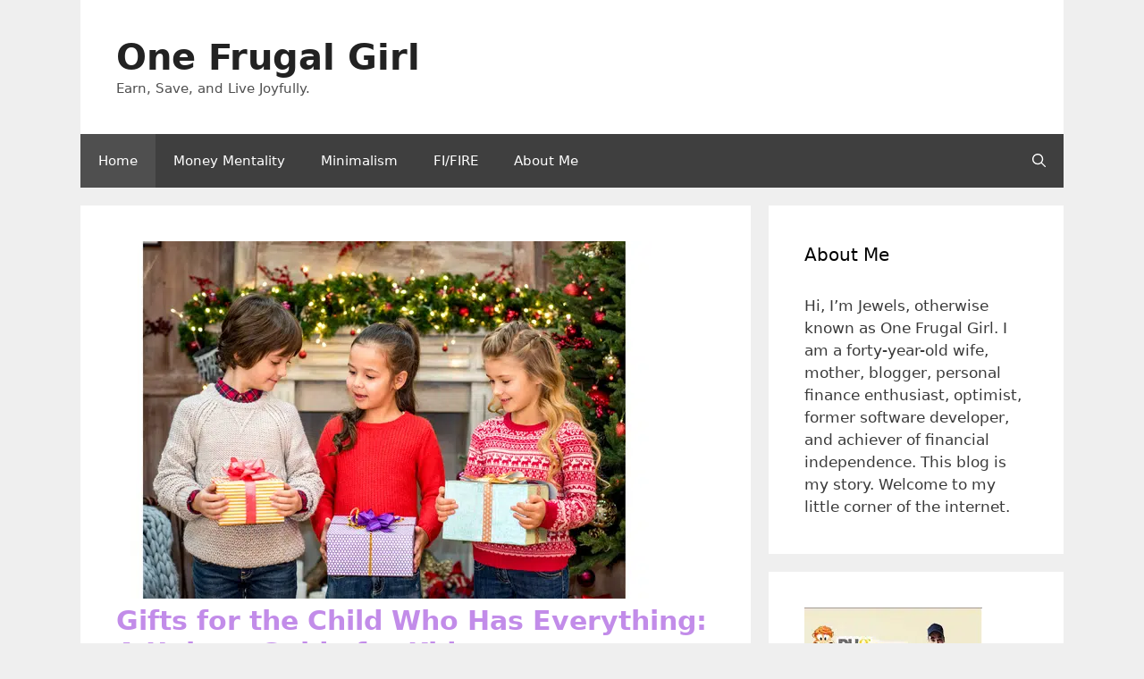

--- FILE ---
content_type: text/html; charset=UTF-8
request_url: https://www.onefrugalgirl.com/page/2/
body_size: 15406
content:
<!DOCTYPE html>
<html dir="ltr" lang="en-US" prefix="og: https://ogp.me/ns#">
<head>
<meta charset="UTF-8">
<title>One Frugal Girl - Earn, Save, and Live Joyfully. - Page 2</title><link rel="preload" href="https://www.onefrugalgirl.com/wp-content/cache/perfmatters/www.onefrugalgirl.com/css/home.used.css?ver=1675658308" as="style" /><!-- <link rel="stylesheet" id="perfmatters-used-css" href="https://www.onefrugalgirl.com/wp-content/cache/perfmatters/www.onefrugalgirl.com/css/home.used.css?ver=1675658308" media="all" /> -->
<link rel="stylesheet" type="text/css" href="//www.onefrugalgirl.com/wp-content/cache/wpfc-minified/kabzt3r3/6b72x.css" media="all"/>
<style>img:is([sizes="auto" i], [sizes^="auto," i]) { contain-intrinsic-size: 3000px 1500px }</style>
<!-- All in One SEO 4.8.7 - aioseo.com -->
<meta name="description" content="I am a forty-year-old wife, mother, blogger, personal finance enthusiast, optimist, former software developer and achiever of financial independence. This blog is my story. Welcome to my little corner of the Internet. - Page 2" />
<meta name="robots" content="noindex, nofollow, max-image-preview:large" />
<link rel="canonical" href="https://www.onefrugalgirl.com/page/2/" />
<link rel="prev" href="https://www.onefrugalgirl.com/" />
<link rel="next" href="https://www.onefrugalgirl.com/page/3/" />
<meta name="generator" content="All in One SEO (AIOSEO) 4.8.7" />
<meta property="og:locale" content="en_US" />
<meta property="og:site_name" content="One Frugal Girl" />
<meta property="og:type" content="website" />
<meta property="og:title" content="One Frugal Girl - Earn, Save, and Live Joyfully. - Page 2" />
<meta property="og:description" content="I am a forty-year-old wife, mother, blogger, personal finance enthusiast, optimist, former software developer and achiever of financial independence. This blog is my story. Welcome to my little corner of the Internet. - Page 2" />
<meta property="og:url" content="https://www.onefrugalgirl.com/page/2/" />
<meta name="twitter:card" content="summary" />
<meta name="twitter:site" content="@onefrugalgirl" />
<meta name="twitter:title" content="One Frugal Girl - Earn, Save, and Live Joyfully. - Page 2" />
<meta name="twitter:description" content="I am a forty-year-old wife, mother, blogger, personal finance enthusiast, optimist, former software developer and achiever of financial independence. This blog is my story. Welcome to my little corner of the Internet. - Page 2" />
<script type="application/ld+json" class="aioseo-schema">
{"@context":"https:\/\/schema.org","@graph":[{"@type":"BreadcrumbList","@id":"https:\/\/www.onefrugalgirl.com\/page\/2\/#breadcrumblist","itemListElement":[{"@type":"ListItem","@id":"https:\/\/www.onefrugalgirl.com#listItem","position":1,"name":"Home","item":"https:\/\/www.onefrugalgirl.com","nextItem":{"@type":"ListItem","@id":"https:\/\/www.onefrugalgirl.com\/page\/2#listItem","name":"Page 2"}},{"@type":"ListItem","@id":"https:\/\/www.onefrugalgirl.com\/page\/2#listItem","position":2,"name":"Page 2","previousItem":{"@type":"ListItem","@id":"https:\/\/www.onefrugalgirl.com#listItem","name":"Home"}}]},{"@type":"CollectionPage","@id":"https:\/\/www.onefrugalgirl.com\/page\/2\/#collectionpage","url":"https:\/\/www.onefrugalgirl.com\/page\/2\/","name":"One Frugal Girl - Earn, Save, and Live Joyfully. - Page 2","description":"I am a forty-year-old wife, mother, blogger, personal finance enthusiast, optimist, former software developer and achiever of financial independence. This blog is my story. Welcome to my little corner of the Internet. - Page 2","inLanguage":"en-US","isPartOf":{"@id":"https:\/\/www.onefrugalgirl.com\/#website"},"breadcrumb":{"@id":"https:\/\/www.onefrugalgirl.com\/page\/2\/#breadcrumblist"},"about":{"@id":"https:\/\/www.onefrugalgirl.com\/#person"}},{"@type":"Person","@id":"https:\/\/www.onefrugalgirl.com\/#person","name":"One Frugal Girl"},{"@type":"WebSite","@id":"https:\/\/www.onefrugalgirl.com\/#website","url":"https:\/\/www.onefrugalgirl.com\/","name":"One Frugal Girl","description":"Earn, Save, and Live Joyfully.","inLanguage":"en-US","publisher":{"@id":"https:\/\/www.onefrugalgirl.com\/#person"}}]}
</script>
<!-- All in One SEO -->
<meta name="viewport" content="width=device-width, initial-scale=1"><link rel='dns-prefetch' href='//scripts.mediavine.com' />
<link rel="alternate" type="application/rss+xml" title="One Frugal Girl &raquo; Feed" href="https://www.onefrugalgirl.com/feed/" />
<link rel="alternate" type="application/rss+xml" title="One Frugal Girl &raquo; Comments Feed" href="https://www.onefrugalgirl.com/comments/feed/" />
<link rel="stylesheet" id="wp-block-library-css" media="all" data-pmdelayedstyle="https://www.onefrugalgirl.com/wp-includes/css/dist/block-library/style.min.css?ver=6.8.3">
<style id='classic-theme-styles-inline-css'>
/*! This file is auto-generated */
.wp-block-button__link{color:#fff;background-color:#32373c;border-radius:9999px;box-shadow:none;text-decoration:none;padding:calc(.667em + 2px) calc(1.333em + 2px);font-size:1.125em}.wp-block-file__button{background:#32373c;color:#fff;text-decoration:none}
</style>
<style id='global-styles-inline-css'>
:root{--wp--preset--aspect-ratio--square: 1;--wp--preset--aspect-ratio--4-3: 4/3;--wp--preset--aspect-ratio--3-4: 3/4;--wp--preset--aspect-ratio--3-2: 3/2;--wp--preset--aspect-ratio--2-3: 2/3;--wp--preset--aspect-ratio--16-9: 16/9;--wp--preset--aspect-ratio--9-16: 9/16;--wp--preset--color--black: #000000;--wp--preset--color--cyan-bluish-gray: #abb8c3;--wp--preset--color--white: #ffffff;--wp--preset--color--pale-pink: #f78da7;--wp--preset--color--vivid-red: #cf2e2e;--wp--preset--color--luminous-vivid-orange: #ff6900;--wp--preset--color--luminous-vivid-amber: #fcb900;--wp--preset--color--light-green-cyan: #7bdcb5;--wp--preset--color--vivid-green-cyan: #00d084;--wp--preset--color--pale-cyan-blue: #8ed1fc;--wp--preset--color--vivid-cyan-blue: #0693e3;--wp--preset--color--vivid-purple: #9b51e0;--wp--preset--color--contrast: var(--contrast);--wp--preset--color--contrast-2: var(--contrast-2);--wp--preset--color--contrast-3: var(--contrast-3);--wp--preset--color--base: var(--base);--wp--preset--color--base-2: var(--base-2);--wp--preset--color--base-3: var(--base-3);--wp--preset--color--accent: var(--accent);--wp--preset--gradient--vivid-cyan-blue-to-vivid-purple: linear-gradient(135deg,rgba(6,147,227,1) 0%,rgb(155,81,224) 100%);--wp--preset--gradient--light-green-cyan-to-vivid-green-cyan: linear-gradient(135deg,rgb(122,220,180) 0%,rgb(0,208,130) 100%);--wp--preset--gradient--luminous-vivid-amber-to-luminous-vivid-orange: linear-gradient(135deg,rgba(252,185,0,1) 0%,rgba(255,105,0,1) 100%);--wp--preset--gradient--luminous-vivid-orange-to-vivid-red: linear-gradient(135deg,rgba(255,105,0,1) 0%,rgb(207,46,46) 100%);--wp--preset--gradient--very-light-gray-to-cyan-bluish-gray: linear-gradient(135deg,rgb(238,238,238) 0%,rgb(169,184,195) 100%);--wp--preset--gradient--cool-to-warm-spectrum: linear-gradient(135deg,rgb(74,234,220) 0%,rgb(151,120,209) 20%,rgb(207,42,186) 40%,rgb(238,44,130) 60%,rgb(251,105,98) 80%,rgb(254,248,76) 100%);--wp--preset--gradient--blush-light-purple: linear-gradient(135deg,rgb(255,206,236) 0%,rgb(152,150,240) 100%);--wp--preset--gradient--blush-bordeaux: linear-gradient(135deg,rgb(254,205,165) 0%,rgb(254,45,45) 50%,rgb(107,0,62) 100%);--wp--preset--gradient--luminous-dusk: linear-gradient(135deg,rgb(255,203,112) 0%,rgb(199,81,192) 50%,rgb(65,88,208) 100%);--wp--preset--gradient--pale-ocean: linear-gradient(135deg,rgb(255,245,203) 0%,rgb(182,227,212) 50%,rgb(51,167,181) 100%);--wp--preset--gradient--electric-grass: linear-gradient(135deg,rgb(202,248,128) 0%,rgb(113,206,126) 100%);--wp--preset--gradient--midnight: linear-gradient(135deg,rgb(2,3,129) 0%,rgb(40,116,252) 100%);--wp--preset--font-size--small: 13px;--wp--preset--font-size--medium: 20px;--wp--preset--font-size--large: 36px;--wp--preset--font-size--x-large: 42px;--wp--preset--spacing--20: 0.44rem;--wp--preset--spacing--30: 0.67rem;--wp--preset--spacing--40: 1rem;--wp--preset--spacing--50: 1.5rem;--wp--preset--spacing--60: 2.25rem;--wp--preset--spacing--70: 3.38rem;--wp--preset--spacing--80: 5.06rem;--wp--preset--shadow--natural: 6px 6px 9px rgba(0, 0, 0, 0.2);--wp--preset--shadow--deep: 12px 12px 50px rgba(0, 0, 0, 0.4);--wp--preset--shadow--sharp: 6px 6px 0px rgba(0, 0, 0, 0.2);--wp--preset--shadow--outlined: 6px 6px 0px -3px rgba(255, 255, 255, 1), 6px 6px rgba(0, 0, 0, 1);--wp--preset--shadow--crisp: 6px 6px 0px rgba(0, 0, 0, 1);}:where(.is-layout-flex){gap: 0.5em;}:where(.is-layout-grid){gap: 0.5em;}body .is-layout-flex{display: flex;}.is-layout-flex{flex-wrap: wrap;align-items: center;}.is-layout-flex > :is(*, div){margin: 0;}body .is-layout-grid{display: grid;}.is-layout-grid > :is(*, div){margin: 0;}:where(.wp-block-columns.is-layout-flex){gap: 2em;}:where(.wp-block-columns.is-layout-grid){gap: 2em;}:where(.wp-block-post-template.is-layout-flex){gap: 1.25em;}:where(.wp-block-post-template.is-layout-grid){gap: 1.25em;}.has-black-color{color: var(--wp--preset--color--black) !important;}.has-cyan-bluish-gray-color{color: var(--wp--preset--color--cyan-bluish-gray) !important;}.has-white-color{color: var(--wp--preset--color--white) !important;}.has-pale-pink-color{color: var(--wp--preset--color--pale-pink) !important;}.has-vivid-red-color{color: var(--wp--preset--color--vivid-red) !important;}.has-luminous-vivid-orange-color{color: var(--wp--preset--color--luminous-vivid-orange) !important;}.has-luminous-vivid-amber-color{color: var(--wp--preset--color--luminous-vivid-amber) !important;}.has-light-green-cyan-color{color: var(--wp--preset--color--light-green-cyan) !important;}.has-vivid-green-cyan-color{color: var(--wp--preset--color--vivid-green-cyan) !important;}.has-pale-cyan-blue-color{color: var(--wp--preset--color--pale-cyan-blue) !important;}.has-vivid-cyan-blue-color{color: var(--wp--preset--color--vivid-cyan-blue) !important;}.has-vivid-purple-color{color: var(--wp--preset--color--vivid-purple) !important;}.has-black-background-color{background-color: var(--wp--preset--color--black) !important;}.has-cyan-bluish-gray-background-color{background-color: var(--wp--preset--color--cyan-bluish-gray) !important;}.has-white-background-color{background-color: var(--wp--preset--color--white) !important;}.has-pale-pink-background-color{background-color: var(--wp--preset--color--pale-pink) !important;}.has-vivid-red-background-color{background-color: var(--wp--preset--color--vivid-red) !important;}.has-luminous-vivid-orange-background-color{background-color: var(--wp--preset--color--luminous-vivid-orange) !important;}.has-luminous-vivid-amber-background-color{background-color: var(--wp--preset--color--luminous-vivid-amber) !important;}.has-light-green-cyan-background-color{background-color: var(--wp--preset--color--light-green-cyan) !important;}.has-vivid-green-cyan-background-color{background-color: var(--wp--preset--color--vivid-green-cyan) !important;}.has-pale-cyan-blue-background-color{background-color: var(--wp--preset--color--pale-cyan-blue) !important;}.has-vivid-cyan-blue-background-color{background-color: var(--wp--preset--color--vivid-cyan-blue) !important;}.has-vivid-purple-background-color{background-color: var(--wp--preset--color--vivid-purple) !important;}.has-black-border-color{border-color: var(--wp--preset--color--black) !important;}.has-cyan-bluish-gray-border-color{border-color: var(--wp--preset--color--cyan-bluish-gray) !important;}.has-white-border-color{border-color: var(--wp--preset--color--white) !important;}.has-pale-pink-border-color{border-color: var(--wp--preset--color--pale-pink) !important;}.has-vivid-red-border-color{border-color: var(--wp--preset--color--vivid-red) !important;}.has-luminous-vivid-orange-border-color{border-color: var(--wp--preset--color--luminous-vivid-orange) !important;}.has-luminous-vivid-amber-border-color{border-color: var(--wp--preset--color--luminous-vivid-amber) !important;}.has-light-green-cyan-border-color{border-color: var(--wp--preset--color--light-green-cyan) !important;}.has-vivid-green-cyan-border-color{border-color: var(--wp--preset--color--vivid-green-cyan) !important;}.has-pale-cyan-blue-border-color{border-color: var(--wp--preset--color--pale-cyan-blue) !important;}.has-vivid-cyan-blue-border-color{border-color: var(--wp--preset--color--vivid-cyan-blue) !important;}.has-vivid-purple-border-color{border-color: var(--wp--preset--color--vivid-purple) !important;}.has-vivid-cyan-blue-to-vivid-purple-gradient-background{background: var(--wp--preset--gradient--vivid-cyan-blue-to-vivid-purple) !important;}.has-light-green-cyan-to-vivid-green-cyan-gradient-background{background: var(--wp--preset--gradient--light-green-cyan-to-vivid-green-cyan) !important;}.has-luminous-vivid-amber-to-luminous-vivid-orange-gradient-background{background: var(--wp--preset--gradient--luminous-vivid-amber-to-luminous-vivid-orange) !important;}.has-luminous-vivid-orange-to-vivid-red-gradient-background{background: var(--wp--preset--gradient--luminous-vivid-orange-to-vivid-red) !important;}.has-very-light-gray-to-cyan-bluish-gray-gradient-background{background: var(--wp--preset--gradient--very-light-gray-to-cyan-bluish-gray) !important;}.has-cool-to-warm-spectrum-gradient-background{background: var(--wp--preset--gradient--cool-to-warm-spectrum) !important;}.has-blush-light-purple-gradient-background{background: var(--wp--preset--gradient--blush-light-purple) !important;}.has-blush-bordeaux-gradient-background{background: var(--wp--preset--gradient--blush-bordeaux) !important;}.has-luminous-dusk-gradient-background{background: var(--wp--preset--gradient--luminous-dusk) !important;}.has-pale-ocean-gradient-background{background: var(--wp--preset--gradient--pale-ocean) !important;}.has-electric-grass-gradient-background{background: var(--wp--preset--gradient--electric-grass) !important;}.has-midnight-gradient-background{background: var(--wp--preset--gradient--midnight) !important;}.has-small-font-size{font-size: var(--wp--preset--font-size--small) !important;}.has-medium-font-size{font-size: var(--wp--preset--font-size--medium) !important;}.has-large-font-size{font-size: var(--wp--preset--font-size--large) !important;}.has-x-large-font-size{font-size: var(--wp--preset--font-size--x-large) !important;}
:where(.wp-block-post-template.is-layout-flex){gap: 1.25em;}:where(.wp-block-post-template.is-layout-grid){gap: 1.25em;}
:where(.wp-block-columns.is-layout-flex){gap: 2em;}:where(.wp-block-columns.is-layout-grid){gap: 2em;}
:root :where(.wp-block-pullquote){font-size: 1.5em;line-height: 1.6;}
</style>
<link rel="stylesheet" id="widgetopts-styles-css" media="all" data-pmdelayedstyle="https://www.onefrugalgirl.com/wp-content/plugins/widget-options/assets/css/widget-options.css?ver=4.1.2">
<link rel="stylesheet" id="generate-style-css" media="all" data-pmdelayedstyle="https://www.onefrugalgirl.com/wp-content/themes/generatepress/assets/css/main.min.css?ver=3.6.0">
<style id='generate-style-inline-css'>
body{background-color:#efefef;color:#3a3a3a;}a{color:var(--contrast);}a:hover, a:focus, a:active{color:var(--contrast-2);}.grid-container{max-width:1100px;}.wp-block-group__inner-container{max-width:1100px;margin-left:auto;margin-right:auto;}.navigation-search{position:absolute;left:-99999px;pointer-events:none;visibility:hidden;z-index:20;width:100%;top:0;transition:opacity 100ms ease-in-out;opacity:0;}.navigation-search.nav-search-active{left:0;right:0;pointer-events:auto;visibility:visible;opacity:1;}.navigation-search input[type="search"]{outline:0;border:0;vertical-align:bottom;line-height:1;opacity:0.9;width:100%;z-index:20;border-radius:0;-webkit-appearance:none;height:60px;}.navigation-search input::-ms-clear{display:none;width:0;height:0;}.navigation-search input::-ms-reveal{display:none;width:0;height:0;}.navigation-search input::-webkit-search-decoration, .navigation-search input::-webkit-search-cancel-button, .navigation-search input::-webkit-search-results-button, .navigation-search input::-webkit-search-results-decoration{display:none;}.gen-sidebar-nav .navigation-search{top:auto;bottom:0;}:root{--contrast:#222222;--contrast-2:#575760;--contrast-3:#b2b2be;--base:#f0f0f0;--base-2:#f7f8f9;--base-3:#ffffff;--accent:#4f4f4f;}:root .has-contrast-color{color:var(--contrast);}:root .has-contrast-background-color{background-color:var(--contrast);}:root .has-contrast-2-color{color:var(--contrast-2);}:root .has-contrast-2-background-color{background-color:var(--contrast-2);}:root .has-contrast-3-color{color:var(--contrast-3);}:root .has-contrast-3-background-color{background-color:var(--contrast-3);}:root .has-base-color{color:var(--base);}:root .has-base-background-color{background-color:var(--base);}:root .has-base-2-color{color:var(--base-2);}:root .has-base-2-background-color{background-color:var(--base-2);}:root .has-base-3-color{color:var(--base-3);}:root .has-base-3-background-color{background-color:var(--base-3);}:root .has-accent-color{color:var(--accent);}:root .has-accent-background-color{background-color:var(--accent);}.main-title{font-family:-apple-system, system-ui, BlinkMacSystemFont, "Segoe UI", Helvetica, Arial, sans-serif, "Apple Color Emoji", "Segoe UI Emoji", "Segoe UI Symbol";font-size:40px;}h1{font-weight:bold;font-size:30px;}h2{font-weight:bold;font-size:30px;}h3{font-size:20px;}.top-bar{background-color:#636363;color:#ffffff;}.top-bar a{color:var(--base-3);}.top-bar a:hover{color:var(--contrast-2);}.site-header{background-color:#ffffff;color:#3a3a3a;}.site-header a{color:#3a3a3a;}.main-title a,.main-title a:hover{color:var(--contrast);}.site-description{color:#4f4f4f;}.main-navigation,.main-navigation ul ul{background-color:#3f3f3f;}.main-navigation .main-nav ul li a, .main-navigation .menu-toggle, .main-navigation .menu-bar-items{color:#ffffff;}.main-navigation .main-nav ul li:not([class*="current-menu-"]):hover > a, .main-navigation .main-nav ul li:not([class*="current-menu-"]):focus > a, .main-navigation .main-nav ul li.sfHover:not([class*="current-menu-"]) > a, .main-navigation .menu-bar-item:hover > a, .main-navigation .menu-bar-item.sfHover > a{color:#ffffff;background-color:#4f4f4f;}button.menu-toggle:hover,button.menu-toggle:focus{color:#ffffff;}.main-navigation .main-nav ul li[class*="current-menu-"] > a{color:#ffffff;background-color:#4f4f4f;}.navigation-search input[type="search"],.navigation-search input[type="search"]:active, .navigation-search input[type="search"]:focus, .main-navigation .main-nav ul li.search-item.active > a, .main-navigation .menu-bar-items .search-item.active > a{color:#ffffff;background-color:#4f4f4f;}.main-navigation ul ul{background-color:#3f3f3f;}.main-navigation .main-nav ul ul li a{color:#ffffff;}.main-navigation .main-nav ul ul li:not([class*="current-menu-"]):hover > a,.main-navigation .main-nav ul ul li:not([class*="current-menu-"]):focus > a, .main-navigation .main-nav ul ul li.sfHover:not([class*="current-menu-"]) > a{color:#ffffff;background-color:#4f4f4f;}.main-navigation .main-nav ul ul li[class*="current-menu-"] > a{color:#ffffff;background-color:#4f4f4f;}.separate-containers .inside-article, .separate-containers .comments-area, .separate-containers .page-header, .one-container .container, .separate-containers .paging-navigation, .inside-page-header{background-color:#ffffff;}.inside-article a,.paging-navigation a,.comments-area a,.page-header a{color:#c28ce9;}.inside-article a:hover,.paging-navigation a:hover,.comments-area a:hover,.page-header a:hover{color:#3f175f;}.entry-meta{color:#595959;}.entry-meta a{color:#595959;}.sidebar .widget{background-color:#ffffff;}.sidebar .widget .widget-title{color:#000000;}.footer-widgets{background-color:#ffffff;}.footer-widgets .widget-title{color:#000000;}.site-info{color:#ffffff;background-color:#4f4f4f;}.site-info a{color:#ffffff;}.site-info a:hover{color:#606060;}.footer-bar .widget_nav_menu .current-menu-item a{color:#606060;}input[type="text"],input[type="email"],input[type="url"],input[type="password"],input[type="search"],input[type="tel"],input[type="number"],textarea,select{color:#666666;background-color:#fafafa;border-color:#cccccc;}input[type="text"]:focus,input[type="email"]:focus,input[type="url"]:focus,input[type="password"]:focus,input[type="search"]:focus,input[type="tel"]:focus,input[type="number"]:focus,textarea:focus,select:focus{color:#666666;background-color:#ffffff;border-color:#bfbfbf;}button,html input[type="button"],input[type="reset"],input[type="submit"],a.button,a.wp-block-button__link:not(.has-background){color:#ffffff;background-color:#666666;}button:hover,html input[type="button"]:hover,input[type="reset"]:hover,input[type="submit"]:hover,a.button:hover,button:focus,html input[type="button"]:focus,input[type="reset"]:focus,input[type="submit"]:focus,a.button:focus,a.wp-block-button__link:not(.has-background):active,a.wp-block-button__link:not(.has-background):focus,a.wp-block-button__link:not(.has-background):hover{color:#ffffff;background-color:#3f3f3f;}a.generate-back-to-top{background-color:rgba( 0,0,0,0.4 );color:#ffffff;}a.generate-back-to-top:hover,a.generate-back-to-top:focus{background-color:rgba( 0,0,0,0.6 );color:#ffffff;}:root{--gp-search-modal-bg-color:var(--base-3);--gp-search-modal-text-color:var(--contrast);--gp-search-modal-overlay-bg-color:rgba(0,0,0,0.2);}@media (max-width:768px){.main-navigation .menu-bar-item:hover > a, .main-navigation .menu-bar-item.sfHover > a{background:none;color:#ffffff;}}.inside-top-bar{padding:10px;}.inside-top-bar.grid-container{max-width:1120px;}.inside-header{padding:40px;}.inside-header.grid-container{max-width:1180px;}.site-main .wp-block-group__inner-container{padding:40px;}.separate-containers .paging-navigation{padding-top:20px;padding-bottom:20px;}.entry-content .alignwide, body:not(.no-sidebar) .entry-content .alignfull{margin-left:-40px;width:calc(100% + 80px);max-width:calc(100% + 80px);}.rtl .menu-item-has-children .dropdown-menu-toggle{padding-left:20px;}.rtl .main-navigation .main-nav ul li.menu-item-has-children > a{padding-right:20px;}.footer-widgets-container.grid-container{max-width:1180px;}.inside-site-info{padding:20px;}.inside-site-info.grid-container{max-width:1140px;}@media (max-width:768px){.separate-containers .inside-article, .separate-containers .comments-area, .separate-containers .page-header, .separate-containers .paging-navigation, .one-container .site-content, .inside-page-header{padding:30px;}.site-main .wp-block-group__inner-container{padding:30px;}.inside-site-info{padding-right:10px;padding-left:10px;}.entry-content .alignwide, body:not(.no-sidebar) .entry-content .alignfull{margin-left:-30px;width:calc(100% + 60px);max-width:calc(100% + 60px);}.one-container .site-main .paging-navigation{margin-bottom:20px;}}/* End cached CSS */.is-right-sidebar{width:30%;}.is-left-sidebar{width:30%;}.site-content .content-area{width:70%;}@media (max-width:768px){.main-navigation .menu-toggle,.sidebar-nav-mobile:not(#sticky-placeholder){display:block;}.main-navigation ul,.gen-sidebar-nav,.main-navigation:not(.slideout-navigation):not(.toggled) .main-nav > ul,.has-inline-mobile-toggle #site-navigation .inside-navigation > *:not(.navigation-search):not(.main-nav){display:none;}.nav-align-right .inside-navigation,.nav-align-center .inside-navigation{justify-content:space-between;}}
</style>
<link rel="stylesheet" id="generate-blog-images-css" media="all" data-pmdelayedstyle="https://www.onefrugalgirl.com/wp-content/plugins/gp-premium/blog/functions/css/featured-images.min.css?ver=2.3.2">
<script async="async" fetchpriority="high" data-noptimize="1" data-cfasync="false" src="https://scripts.mediavine.com/tags/one-frugal-girl.js?ver=6.8.3" id="mv-script-wrapper-js" type="pmdelayedscript" data-no-optimize="1" data-no-defer="1" data-no-minify="1"></script>
<link rel="https://api.w.org/" href="https://www.onefrugalgirl.com/wp-json/" /><link rel="EditURI" type="application/rsd+xml" title="RSD" href="https://www.onefrugalgirl.com/xmlrpc.php?rsd" />
<meta name="generator" content="WordPress 6.8.3" />
<script async src="https://www.onefrugalgirl.com/wp-content/uploads/perfmatters/gtagv4.js?id=G-ENY7GH6GDX" type="pmdelayedscript" data-cfasync="false" data-no-optimize="1" data-no-defer="1" data-no-minify="1"></script><script type="pmdelayedscript" data-cfasync="false" data-no-optimize="1" data-no-defer="1" data-no-minify="1">window.dataLayer = window.dataLayer || [];function gtag(){dataLayer.push(arguments);}gtag("js", new Date());gtag("config", "G-ENY7GH6GDX");</script><link rel="icon" href="https://www.onefrugalgirl.com/wp-content/uploads/2021/10/cropped-android-chrome-384x384-1-32x32.png" sizes="32x32" />
<link rel="icon" href="https://www.onefrugalgirl.com/wp-content/uploads/2021/10/cropped-android-chrome-384x384-1-192x192.png" sizes="192x192" />
<link rel="apple-touch-icon" href="https://www.onefrugalgirl.com/wp-content/uploads/2021/10/cropped-android-chrome-384x384-1-180x180.png" />
<meta name="msapplication-TileImage" content="https://www.onefrugalgirl.com/wp-content/uploads/2021/10/cropped-android-chrome-384x384-1-270x270.png" />
<noscript><style>.perfmatters-lazy[data-src]{display:none !important;}</style></noscript></head>
<body class="home blog paged wp-embed-responsive paged-2 wp-theme-generatepress post-image-above-header post-image-aligned-center right-sidebar nav-below-header separate-containers nav-search-enabled header-aligned-left dropdown-hover" itemtype="https://schema.org/Blog" itemscope>
<a class="screen-reader-text skip-link" href="#content" title="Skip to content">Skip to content</a>		<header class="site-header grid-container" id="masthead" aria-label="Site"  itemtype="https://schema.org/WPHeader" itemscope>
<div class="inside-header grid-container">
<div class="site-branding">
<h1 class="main-title" itemprop="headline">
<a href="https://www.onefrugalgirl.com/" rel="home">One Frugal Girl</a>
</h1>
<p class="site-description" itemprop="description">Earn, Save, and Live Joyfully.</p>
</div>			</div>
</header>
<nav class="main-navigation grid-container has-menu-bar-items sub-menu-right" id="site-navigation" aria-label="Primary"  itemtype="https://schema.org/SiteNavigationElement" itemscope>
<div class="inside-navigation grid-container">
<form method="get" class="search-form navigation-search" action="https://www.onefrugalgirl.com/">
<input type="search" class="search-field" value="" name="s" title="Search" />
</form>				<button class="menu-toggle" aria-controls="primary-menu" aria-expanded="false">
<span class="gp-icon icon-menu-bars"><svg viewBox="0 0 512 512" aria-hidden="true" xmlns="http://www.w3.org/2000/svg" width="1em" height="1em"><path d="M0 96c0-13.255 10.745-24 24-24h464c13.255 0 24 10.745 24 24s-10.745 24-24 24H24c-13.255 0-24-10.745-24-24zm0 160c0-13.255 10.745-24 24-24h464c13.255 0 24 10.745 24 24s-10.745 24-24 24H24c-13.255 0-24-10.745-24-24zm0 160c0-13.255 10.745-24 24-24h464c13.255 0 24 10.745 24 24s-10.745 24-24 24H24c-13.255 0-24-10.745-24-24z" /></svg><svg viewBox="0 0 512 512" aria-hidden="true" xmlns="http://www.w3.org/2000/svg" width="1em" height="1em"><path d="M71.029 71.029c9.373-9.372 24.569-9.372 33.942 0L256 222.059l151.029-151.03c9.373-9.372 24.569-9.372 33.942 0 9.372 9.373 9.372 24.569 0 33.942L289.941 256l151.03 151.029c9.372 9.373 9.372 24.569 0 33.942-9.373 9.372-24.569 9.372-33.942 0L256 289.941l-151.029 151.03c-9.373 9.372-24.569 9.372-33.942 0-9.372-9.373-9.372-24.569 0-33.942L222.059 256 71.029 104.971c-9.372-9.373-9.372-24.569 0-33.942z" /></svg></span><span class="mobile-menu">Menu</span>				</button>
<div id="primary-menu" class="main-nav"><ul id="menu-menu-1" class=" menu sf-menu"><li id="menu-item-7949" class="menu-item menu-item-type-custom menu-item-object-custom current-menu-item menu-item-home menu-item-7949"><a href="https://www.onefrugalgirl.com/">Home</a></li>
<li id="menu-item-18074" class="menu-item menu-item-type-taxonomy menu-item-object-category menu-item-18074"><a href="https://www.onefrugalgirl.com/category/money-mentality/">Money Mentality</a></li>
<li id="menu-item-18076" class="menu-item menu-item-type-taxonomy menu-item-object-category menu-item-18076"><a href="https://www.onefrugalgirl.com/category/minimalism/">Minimalism</a></li>
<li id="menu-item-38528" class="menu-item menu-item-type-custom menu-item-object-custom menu-item-38528"><a href="https://www.onefrugalgirl.com/category/financial-independence/">FI/FIRE</a></li>
<li id="menu-item-40382" class="menu-item menu-item-type-post_type menu-item-object-page menu-item-40382"><a href="https://www.onefrugalgirl.com/about-me/">About Me</a></li>
</ul></div><div class="menu-bar-items"><span class="menu-bar-item search-item"><a aria-label="Open Search Bar" href="#"><span class="gp-icon icon-search"><svg viewBox="0 0 512 512" aria-hidden="true" xmlns="http://www.w3.org/2000/svg" width="1em" height="1em"><path fill-rule="evenodd" clip-rule="evenodd" d="M208 48c-88.366 0-160 71.634-160 160s71.634 160 160 160 160-71.634 160-160S296.366 48 208 48zM0 208C0 93.125 93.125 0 208 0s208 93.125 208 208c0 48.741-16.765 93.566-44.843 129.024l133.826 134.018c9.366 9.379 9.355 24.575-.025 33.941-9.379 9.366-24.575 9.355-33.941-.025L337.238 370.987C301.747 399.167 256.839 416 208 416 93.125 416 0 322.875 0 208z" /></svg><svg viewBox="0 0 512 512" aria-hidden="true" xmlns="http://www.w3.org/2000/svg" width="1em" height="1em"><path d="M71.029 71.029c9.373-9.372 24.569-9.372 33.942 0L256 222.059l151.029-151.03c9.373-9.372 24.569-9.372 33.942 0 9.372 9.373 9.372 24.569 0 33.942L289.941 256l151.03 151.029c9.372 9.373 9.372 24.569 0 33.942-9.373 9.372-24.569 9.372-33.942 0L256 289.941l-151.029 151.03c-9.373 9.372-24.569 9.372-33.942 0-9.372-9.373-9.372-24.569 0-33.942L222.059 256 71.029 104.971c-9.372-9.373-9.372-24.569 0-33.942z" /></svg></span></a></span></div>			</div>
</nav>
<div class="site grid-container container hfeed" id="page">
<div class="site-content" id="content">
<div class="content-area" id="primary">
<main class="site-main" id="main">
<article id="post-41519" class="post-41519 post type-post status-publish format-standard has-post-thumbnail hentry category-money-mentality" itemtype="https://schema.org/CreativeWork" itemscope>
<div class="inside-article">
<div class="post-image">
<a href="https://www.onefrugalgirl.com/gifts-for-kids-who-have-everything/">
<picture class="attachment-full size-full wp-post-image" itemprop="image" decoding="async" fetchpriority="high">
<source type="image/webp" srcset="https://www.onefrugalgirl.com/wp-content/uploads/2022/12/Gifts-for-Kids-Who-Have-Everything.png.webp 600w, https://www.onefrugalgirl.com/wp-content/uploads/2022/12/Gifts-for-Kids-Who-Have-Everything-300x200.png.webp 300w" sizes="(max-width: 600px) 100vw, 600px"/>
<img width="600" height="400" src="https://www.onefrugalgirl.com/wp-content/uploads/2022/12/Gifts-for-Kids-Who-Have-Everything.png" alt="Gifts for Kids Who Have Everything" itemprop="image" decoding="async" fetchpriority="high" srcset="https://www.onefrugalgirl.com/wp-content/uploads/2022/12/Gifts-for-Kids-Who-Have-Everything.png 600w, https://www.onefrugalgirl.com/wp-content/uploads/2022/12/Gifts-for-Kids-Who-Have-Everything-300x200.png 300w" sizes="(max-width: 600px) 100vw, 600px" class="no-lazy" />
</picture>
</a>
</div>			<header class="entry-header">
<h2 class="entry-title" itemprop="headline"><a href="https://www.onefrugalgirl.com/gifts-for-kids-who-have-everything/" rel="bookmark">Gifts for the Child Who Has Everything: A Unique Guide for Kids</a></h2>			</header>
<div class="entry-summary" itemprop="text">
<p>This December, I gathered my kids into the living room and asked them what they wanted for Christmas. Every year, they provide me with a long list of toys, games, books, and other non-essential items. I gather their ideas, log in to Amazon, and generate a giant wish list that everyone in the family can &#8230; <a title="Gifts for the Child Who Has Everything: A Unique Guide for Kids" class="read-more" href="https://www.onefrugalgirl.com/gifts-for-kids-who-have-everything/" aria-label="More on Gifts for the Child Who Has Everything: A Unique Guide for Kids">Read more</a></p>
</div>
<footer class="entry-meta" aria-label="Entry meta">
<span class="comments-link"><span class="gp-icon icon-comments"><svg viewBox="0 0 512 512" aria-hidden="true" xmlns="http://www.w3.org/2000/svg" width="1em" height="1em"><path d="M132.838 329.973a435.298 435.298 0 0016.769-9.004c13.363-7.574 26.587-16.142 37.419-25.507 7.544.597 15.27.925 23.098.925 54.905 0 105.634-15.311 143.285-41.28 23.728-16.365 43.115-37.692 54.155-62.645 54.739 22.205 91.498 63.272 91.498 110.286 0 42.186-29.558 79.498-75.09 102.828 23.46 49.216 75.09 101.709 75.09 101.709s-115.837-38.35-154.424-78.46c-9.956 1.12-20.297 1.758-30.793 1.758-88.727 0-162.927-43.071-181.007-100.61z"/><path d="M383.371 132.502c0 70.603-82.961 127.787-185.216 127.787-10.496 0-20.837-.639-30.793-1.757-38.587 40.093-154.424 78.429-154.424 78.429s51.63-52.472 75.09-101.67c-45.532-23.321-75.09-60.619-75.09-102.79C12.938 61.9 95.9 4.716 198.155 4.716 300.41 4.715 383.37 61.9 383.37 132.502z" /></svg></span><a href="https://www.onefrugalgirl.com/gifts-for-kids-who-have-everything/#respond">Leave a comment</a></span> 		</footer>
</div>
</article>
<article id="post-41425" class="post-41425 post type-post status-publish format-standard has-post-thumbnail hentry category-gifts category-holiday category-money-mentality" itemtype="https://schema.org/CreativeWork" itemscope>
<div class="inside-article">
<div class="post-image">
<a href="https://www.onefrugalgirl.com/buying-christmas-gifts-for-myself-2/">
<picture class="attachment-full size-full wp-post-image" itemprop="image" decoding="async">
<source type="image/webp" data-srcset="https://www.onefrugalgirl.com/wp-content/uploads/2022/12/Buying-Christmas-Gifts-for-Myself.png.webp 600w, https://www.onefrugalgirl.com/wp-content/uploads/2022/12/Buying-Christmas-Gifts-for-Myself-300x200.png.webp 300w" data-sizes="(max-width: 600px) 100vw, 600px"/>
<img width="600" height="400" src="https://www.onefrugalgirl.com/wp-content/uploads/2022/12/Buying-Christmas-Gifts-for-Myself.png" alt="Buying Christmas Gifts for Myself" itemprop="image" decoding="async" srcset="https://www.onefrugalgirl.com/wp-content/uploads/2022/12/Buying-Christmas-Gifts-for-Myself.png 600w, https://www.onefrugalgirl.com/wp-content/uploads/2022/12/Buying-Christmas-Gifts-for-Myself-300x200.png 300w" sizes="(max-width: 600px) 100vw, 600px"/>
</picture>
</a>
</div>			<header class="entry-header">
<h2 class="entry-title" itemprop="headline"><a href="https://www.onefrugalgirl.com/buying-christmas-gifts-for-myself-2/" rel="bookmark">Buying Christmas Gifts for Myself</a></h2>			</header>
<div class="entry-summary" itemprop="text">
<p>This December, I did something I haven&#8217;t done in a very long time. I bought Christmas gifts for myself! Honestly, I can&#8217;t remember the last time I devoted time to creating a wish list, but I jotted down some ideas and began the search for holiday bargains. So what did I buy? A Fitbit Watch &#8230; <a title="Buying Christmas Gifts for Myself" class="read-more" href="https://www.onefrugalgirl.com/buying-christmas-gifts-for-myself-2/" aria-label="More on Buying Christmas Gifts for Myself">Read more</a></p>
</div>
<footer class="entry-meta" aria-label="Entry meta">
<span class="comments-link"><span class="gp-icon icon-comments"><svg viewBox="0 0 512 512" aria-hidden="true" xmlns="http://www.w3.org/2000/svg" width="1em" height="1em"><path d="M132.838 329.973a435.298 435.298 0 0016.769-9.004c13.363-7.574 26.587-16.142 37.419-25.507 7.544.597 15.27.925 23.098.925 54.905 0 105.634-15.311 143.285-41.28 23.728-16.365 43.115-37.692 54.155-62.645 54.739 22.205 91.498 63.272 91.498 110.286 0 42.186-29.558 79.498-75.09 102.828 23.46 49.216 75.09 101.709 75.09 101.709s-115.837-38.35-154.424-78.46c-9.956 1.12-20.297 1.758-30.793 1.758-88.727 0-162.927-43.071-181.007-100.61z"/><path d="M383.371 132.502c0 70.603-82.961 127.787-185.216 127.787-10.496 0-20.837-.639-30.793-1.757-38.587 40.093-154.424 78.429-154.424 78.429s51.63-52.472 75.09-101.67c-45.532-23.321-75.09-60.619-75.09-102.79C12.938 61.9 95.9 4.716 198.155 4.716 300.41 4.715 383.37 61.9 383.37 132.502z" /></svg></span><a href="https://www.onefrugalgirl.com/buying-christmas-gifts-for-myself-2/#comments">6 Comments</a></span> 		</footer>
</div>
</article>
<article id="post-41420" class="post-41420 post type-post status-publish format-standard has-post-thumbnail hentry category-money-mentality" itemtype="https://schema.org/CreativeWork" itemscope>
<div class="inside-article">
<div class="post-image">
<a href="https://www.onefrugalgirl.com/road-trip-with-kids/">
<picture class="attachment-full size-full wp-post-image" itemprop="image" decoding="async">
<source type="image/webp" data-srcset="https://www.onefrugalgirl.com/wp-content/uploads/2022/12/Road-Trip-With-Kids.png.webp 600w, https://www.onefrugalgirl.com/wp-content/uploads/2022/12/Road-Trip-With-Kids-300x200.png.webp 300w" data-sizes="(max-width: 600px) 100vw, 600px"/>
<img width="600" height="400" src="data:image/svg+xml,%3Csvg%20xmlns=&#039;http://www.w3.org/2000/svg&#039;%20width=&#039;600&#039;%20height=&#039;400&#039;%20viewBox=&#039;0%200%20600%20400&#039;%3E%3C/svg%3E" alt="road trip with kids" itemprop="image" decoding="async" class="perfmatters-lazy" data-src="https://www.onefrugalgirl.com/wp-content/uploads/2022/12/Road-Trip-With-Kids.png" data-srcset="https://www.onefrugalgirl.com/wp-content/uploads/2022/12/Road-Trip-With-Kids.png 600w, https://www.onefrugalgirl.com/wp-content/uploads/2022/12/Road-Trip-With-Kids-300x200.png 300w" data-sizes="(max-width: 600px) 100vw, 600px" /><noscript><img width="600" height="400" src="https://www.onefrugalgirl.com/wp-content/uploads/2022/12/Road-Trip-With-Kids.png" alt="road trip with kids" itemprop="image" decoding="async" srcset="https://www.onefrugalgirl.com/wp-content/uploads/2022/12/Road-Trip-With-Kids.png 600w, https://www.onefrugalgirl.com/wp-content/uploads/2022/12/Road-Trip-With-Kids-300x200.png 300w" sizes="(max-width: 600px) 100vw, 600px"/></noscript>
</picture>
</a>
</div>			<header class="entry-header">
<h2 class="entry-title" itemprop="headline"><a href="https://www.onefrugalgirl.com/road-trip-with-kids/" rel="bookmark">Family Road Trip With Kids: Tips &#038; Hacks For Your Adventure</a></h2>			</header>
<div class="entry-summary" itemprop="text">
<p>When my husband and I were young, road trips consisted of nothing other than a starting point and a destination. We&#8217;d grab a few drinks, throw a change of clothes in the back seat, and hit the open road. A road trip with kids requires more work than our kid-free days, but with careful planning &#8230; <a title="Family Road Trip With Kids: Tips &#038; Hacks For Your Adventure" class="read-more" href="https://www.onefrugalgirl.com/road-trip-with-kids/" aria-label="More on Family Road Trip With Kids: Tips &#038; Hacks For Your Adventure">Read more</a></p>
</div>
<footer class="entry-meta" aria-label="Entry meta">
<span class="comments-link"><span class="gp-icon icon-comments"><svg viewBox="0 0 512 512" aria-hidden="true" xmlns="http://www.w3.org/2000/svg" width="1em" height="1em"><path d="M132.838 329.973a435.298 435.298 0 0016.769-9.004c13.363-7.574 26.587-16.142 37.419-25.507 7.544.597 15.27.925 23.098.925 54.905 0 105.634-15.311 143.285-41.28 23.728-16.365 43.115-37.692 54.155-62.645 54.739 22.205 91.498 63.272 91.498 110.286 0 42.186-29.558 79.498-75.09 102.828 23.46 49.216 75.09 101.709 75.09 101.709s-115.837-38.35-154.424-78.46c-9.956 1.12-20.297 1.758-30.793 1.758-88.727 0-162.927-43.071-181.007-100.61z"/><path d="M383.371 132.502c0 70.603-82.961 127.787-185.216 127.787-10.496 0-20.837-.639-30.793-1.757-38.587 40.093-154.424 78.429-154.424 78.429s51.63-52.472 75.09-101.67c-45.532-23.321-75.09-60.619-75.09-102.79C12.938 61.9 95.9 4.716 198.155 4.716 300.41 4.715 383.37 61.9 383.37 132.502z" /></svg></span><a href="https://www.onefrugalgirl.com/road-trip-with-kids/#comments">1 Comment</a></span> 		</footer>
</div>
</article>
<article id="post-41356" class="post-41356 post type-post status-publish format-standard has-post-thumbnail hentry category-minimalism" itemtype="https://schema.org/CreativeWork" itemscope>
<div class="inside-article">
<div class="post-image">
<a href="https://www.onefrugalgirl.com/want-need-wear-read-gift-ideas/">
<picture class="attachment-full size-full wp-post-image" itemprop="image" decoding="async">
<source type="image/webp" data-srcset="https://www.onefrugalgirl.com/wp-content/uploads/2022/11/Want-Need-Wear-Read-Printable.png.webp 600w, https://www.onefrugalgirl.com/wp-content/uploads/2022/11/Want-Need-Wear-Read-Printable-300x200.png.webp 300w" data-sizes="(max-width: 600px) 100vw, 600px"/>
<img width="600" height="400" src="data:image/svg+xml,%3Csvg%20xmlns=&#039;http://www.w3.org/2000/svg&#039;%20width=&#039;600&#039;%20height=&#039;400&#039;%20viewBox=&#039;0%200%20600%20400&#039;%3E%3C/svg%3E" alt="Want Need Wear Read" itemprop="image" decoding="async" class="perfmatters-lazy" data-src="https://www.onefrugalgirl.com/wp-content/uploads/2022/11/Want-Need-Wear-Read-Printable.png" data-srcset="https://www.onefrugalgirl.com/wp-content/uploads/2022/11/Want-Need-Wear-Read-Printable.png 600w, https://www.onefrugalgirl.com/wp-content/uploads/2022/11/Want-Need-Wear-Read-Printable-300x200.png 300w" data-sizes="(max-width: 600px) 100vw, 600px" /><noscript><img width="600" height="400" src="https://www.onefrugalgirl.com/wp-content/uploads/2022/11/Want-Need-Wear-Read-Printable.png" alt="Want Need Wear Read" itemprop="image" decoding="async" srcset="https://www.onefrugalgirl.com/wp-content/uploads/2022/11/Want-Need-Wear-Read-Printable.png 600w, https://www.onefrugalgirl.com/wp-content/uploads/2022/11/Want-Need-Wear-Read-Printable-300x200.png 300w" sizes="(max-width: 600px) 100vw, 600px"/></noscript>
</picture>
</a>
</div>			<header class="entry-header">
<h2 class="entry-title" itemprop="headline"><a href="https://www.onefrugalgirl.com/want-need-wear-read-gift-ideas/" rel="bookmark">Want, Need, Wear, Read: 4 Gift Rule for Christmas + Printable</a></h2>			</header>
<div class="entry-summary" itemprop="text">
<p>Have you heard of the&nbsp;Want, Need, Wear, Read&nbsp;Christmas gift-giving strategy? It&#8217;s an approach to Christmas that helps us appreciate holiday traditions while minimizing the cost and complexity of the holidays. Do you want to simplify Christmas or celebrate a&nbsp;minimalist Christmas&nbsp;this year? Check out the simplicity of the four-gift-giving rules. Want Need Wear Read: Christmas Gift &#8230; <a title="Want, Need, Wear, Read: 4 Gift Rule for Christmas + Printable" class="read-more" href="https://www.onefrugalgirl.com/want-need-wear-read-gift-ideas/" aria-label="More on Want, Need, Wear, Read: 4 Gift Rule for Christmas + Printable">Read more</a></p>
</div>
<footer class="entry-meta" aria-label="Entry meta">
<span class="comments-link"><span class="gp-icon icon-comments"><svg viewBox="0 0 512 512" aria-hidden="true" xmlns="http://www.w3.org/2000/svg" width="1em" height="1em"><path d="M132.838 329.973a435.298 435.298 0 0016.769-9.004c13.363-7.574 26.587-16.142 37.419-25.507 7.544.597 15.27.925 23.098.925 54.905 0 105.634-15.311 143.285-41.28 23.728-16.365 43.115-37.692 54.155-62.645 54.739 22.205 91.498 63.272 91.498 110.286 0 42.186-29.558 79.498-75.09 102.828 23.46 49.216 75.09 101.709 75.09 101.709s-115.837-38.35-154.424-78.46c-9.956 1.12-20.297 1.758-30.793 1.758-88.727 0-162.927-43.071-181.007-100.61z"/><path d="M383.371 132.502c0 70.603-82.961 127.787-185.216 127.787-10.496 0-20.837-.639-30.793-1.757-38.587 40.093-154.424 78.429-154.424 78.429s51.63-52.472 75.09-101.67c-45.532-23.321-75.09-60.619-75.09-102.79C12.938 61.9 95.9 4.716 198.155 4.716 300.41 4.715 383.37 61.9 383.37 132.502z" /></svg></span><a href="https://www.onefrugalgirl.com/want-need-wear-read-gift-ideas/#comments">1 Comment</a></span> 		</footer>
</div>
</article>
<article id="post-41344" class="post-41344 post type-post status-publish format-standard has-post-thumbnail hentry category-money-mentality" itemtype="https://schema.org/CreativeWork" itemscope>
<div class="inside-article">
<div class="post-image">
<a href="https://www.onefrugalgirl.com/40-cash-back-bonus-when-you-shop-online/">
<picture class="attachment-full size-full wp-post-image" itemprop="image" decoding="async">
<source type="image/webp" data-srcset="https://www.onefrugalgirl.com/wp-content/uploads/2022/11/black-friday-shopping.jpg.webp 640w, https://www.onefrugalgirl.com/wp-content/uploads/2022/11/black-friday-shopping-300x178.jpg.webp 300w" data-sizes="(max-width: 640px) 100vw, 640px"/>
<img width="640" height="380" src="data:image/svg+xml,%3Csvg%20xmlns=&#039;http://www.w3.org/2000/svg&#039;%20width=&#039;640&#039;%20height=&#039;380&#039;%20viewBox=&#039;0%200%20640%20380&#039;%3E%3C/svg%3E" alt itemprop="image" decoding="async" class="perfmatters-lazy" data-src="https://www.onefrugalgirl.com/wp-content/uploads/2022/11/black-friday-shopping.jpg" data-srcset="https://www.onefrugalgirl.com/wp-content/uploads/2022/11/black-friday-shopping.jpg 640w, https://www.onefrugalgirl.com/wp-content/uploads/2022/11/black-friday-shopping-300x178.jpg 300w" data-sizes="(max-width: 640px) 100vw, 640px" /><noscript><img width="640" height="380" src="https://www.onefrugalgirl.com/wp-content/uploads/2022/11/black-friday-shopping.jpg" alt="" itemprop="image" decoding="async" srcset="https://www.onefrugalgirl.com/wp-content/uploads/2022/11/black-friday-shopping.jpg 640w, https://www.onefrugalgirl.com/wp-content/uploads/2022/11/black-friday-shopping-300x178.jpg 300w" sizes="(max-width: 640px) 100vw, 640px"/></noscript>
</picture>
</a>
</div>			<header class="entry-header">
<h2 class="entry-title" itemprop="headline"><a href="https://www.onefrugalgirl.com/40-cash-back-bonus-when-you-shop-online/" rel="bookmark">$40 Cash Back Bonus When You Shop Online</a></h2>			</header>
<div class="entry-summary" itemprop="text">
<p>This may be the shortest post I&#8217;ve written in a decade! I just bought my kids a one year membership to the Maryland Science Center through Groupon. Memberships were on sale for 50% off, plus I earned 12% back by shopping through Rakuten. I haven&#8217;t written about cash back websites in forever, but in case &#8230; <a title="$40 Cash Back Bonus When You Shop Online" class="read-more" href="https://www.onefrugalgirl.com/40-cash-back-bonus-when-you-shop-online/" aria-label="More on $40 Cash Back Bonus When You Shop Online">Read more</a></p>
</div>
<footer class="entry-meta" aria-label="Entry meta">
<span class="comments-link"><span class="gp-icon icon-comments"><svg viewBox="0 0 512 512" aria-hidden="true" xmlns="http://www.w3.org/2000/svg" width="1em" height="1em"><path d="M132.838 329.973a435.298 435.298 0 0016.769-9.004c13.363-7.574 26.587-16.142 37.419-25.507 7.544.597 15.27.925 23.098.925 54.905 0 105.634-15.311 143.285-41.28 23.728-16.365 43.115-37.692 54.155-62.645 54.739 22.205 91.498 63.272 91.498 110.286 0 42.186-29.558 79.498-75.09 102.828 23.46 49.216 75.09 101.709 75.09 101.709s-115.837-38.35-154.424-78.46c-9.956 1.12-20.297 1.758-30.793 1.758-88.727 0-162.927-43.071-181.007-100.61z"/><path d="M383.371 132.502c0 70.603-82.961 127.787-185.216 127.787-10.496 0-20.837-.639-30.793-1.757-38.587 40.093-154.424 78.429-154.424 78.429s51.63-52.472 75.09-101.67c-45.532-23.321-75.09-60.619-75.09-102.79C12.938 61.9 95.9 4.716 198.155 4.716 300.41 4.715 383.37 61.9 383.37 132.502z" /></svg></span><a href="https://www.onefrugalgirl.com/40-cash-back-bonus-when-you-shop-online/#respond">Leave a comment</a></span> 		</footer>
</div>
</article>
<article id="post-41114" class="post-41114 post type-post status-publish format-standard has-post-thumbnail hentry category-minimalism category-money-mentality" itemtype="https://schema.org/CreativeWork" itemscope>
<div class="inside-article">
<div class="post-image">
<a href="https://www.onefrugalgirl.com/simple-pleasures/">
<picture class="attachment-full size-full wp-post-image" itemprop="image" decoding="async">
<source type="image/webp" data-srcset="https://www.onefrugalgirl.com/wp-content/uploads/2022/11/Simple-Pleasures-in-Life.png.webp 640w, https://www.onefrugalgirl.com/wp-content/uploads/2022/11/Simple-Pleasures-in-Life-300x200.png.webp 300w" data-sizes="(max-width: 640px) 100vw, 640px"/>
<img width="640" height="426" src="data:image/svg+xml,%3Csvg%20xmlns=&#039;http://www.w3.org/2000/svg&#039;%20width=&#039;640&#039;%20height=&#039;426&#039;%20viewBox=&#039;0%200%20640%20426&#039;%3E%3C/svg%3E" alt="Simple Pleasures" itemprop="image" decoding="async" class="perfmatters-lazy" data-src="https://www.onefrugalgirl.com/wp-content/uploads/2022/11/Simple-Pleasures-in-Life.png" data-srcset="https://www.onefrugalgirl.com/wp-content/uploads/2022/11/Simple-Pleasures-in-Life.png 640w, https://www.onefrugalgirl.com/wp-content/uploads/2022/11/Simple-Pleasures-in-Life-300x200.png 300w" data-sizes="(max-width: 640px) 100vw, 640px" /><noscript><img width="640" height="426" src="https://www.onefrugalgirl.com/wp-content/uploads/2022/11/Simple-Pleasures-in-Life.png" alt="Simple Pleasures" itemprop="image" decoding="async" srcset="https://www.onefrugalgirl.com/wp-content/uploads/2022/11/Simple-Pleasures-in-Life.png 640w, https://www.onefrugalgirl.com/wp-content/uploads/2022/11/Simple-Pleasures-in-Life-300x200.png 300w" sizes="(max-width: 640px) 100vw, 640px"/></noscript>
</picture>
</a>
</div>			<header class="entry-header">
<h2 class="entry-title" itemprop="headline"><a href="https://www.onefrugalgirl.com/simple-pleasures/" rel="bookmark">Simple Pleasures: Finding Joy in the Ordinary</a></h2>			</header>
<div class="entry-summary" itemprop="text">
<p>It&#8217;s easy to spend inordinate amounts of time and money pursuing happiness while forgetting that joy can exist at any moment on any given day. When we think about happiness we often picture expensive outings and special occasions. We imagine traveling to exotic locations or spending money on extravagant meals, but the greatest gifts in &#8230; <a title="Simple Pleasures: Finding Joy in the Ordinary" class="read-more" href="https://www.onefrugalgirl.com/simple-pleasures/" aria-label="More on Simple Pleasures: Finding Joy in the Ordinary">Read more</a></p>
</div>
<footer class="entry-meta" aria-label="Entry meta">
<span class="comments-link"><span class="gp-icon icon-comments"><svg viewBox="0 0 512 512" aria-hidden="true" xmlns="http://www.w3.org/2000/svg" width="1em" height="1em"><path d="M132.838 329.973a435.298 435.298 0 0016.769-9.004c13.363-7.574 26.587-16.142 37.419-25.507 7.544.597 15.27.925 23.098.925 54.905 0 105.634-15.311 143.285-41.28 23.728-16.365 43.115-37.692 54.155-62.645 54.739 22.205 91.498 63.272 91.498 110.286 0 42.186-29.558 79.498-75.09 102.828 23.46 49.216 75.09 101.709 75.09 101.709s-115.837-38.35-154.424-78.46c-9.956 1.12-20.297 1.758-30.793 1.758-88.727 0-162.927-43.071-181.007-100.61z"/><path d="M383.371 132.502c0 70.603-82.961 127.787-185.216 127.787-10.496 0-20.837-.639-30.793-1.757-38.587 40.093-154.424 78.429-154.424 78.429s51.63-52.472 75.09-101.67c-45.532-23.321-75.09-60.619-75.09-102.79C12.938 61.9 95.9 4.716 198.155 4.716 300.41 4.715 383.37 61.9 383.37 132.502z" /></svg></span><a href="https://www.onefrugalgirl.com/simple-pleasures/#comments">4 Comments</a></span> 		</footer>
</div>
</article>
<article id="post-41066" class="post-41066 post type-post status-publish format-standard has-post-thumbnail hentry category-minimalism category-money-mentality" itemtype="https://schema.org/CreativeWork" itemscope>
<div class="inside-article">
<div class="post-image">
<a href="https://www.onefrugalgirl.com/find-joy-in-the-journey/">
<picture class="attachment-full size-full wp-post-image" itemprop="image" decoding="async">
<source type="image/webp" data-srcset="https://www.onefrugalgirl.com/wp-content/uploads/2022/10/find-joy-in-the-journey.jpg.webp 640w, https://www.onefrugalgirl.com/wp-content/uploads/2022/10/find-joy-in-the-journey-300x200.jpg.webp 300w" data-sizes="(max-width: 640px) 100vw, 640px"/>
<img width="640" height="427" src="data:image/svg+xml,%3Csvg%20xmlns=&#039;http://www.w3.org/2000/svg&#039;%20width=&#039;640&#039;%20height=&#039;427&#039;%20viewBox=&#039;0%200%20640%20427&#039;%3E%3C/svg%3E" alt="find joy in the journey" itemprop="image" decoding="async" class="perfmatters-lazy" data-src="https://www.onefrugalgirl.com/wp-content/uploads/2022/10/find-joy-in-the-journey.jpg" data-srcset="https://www.onefrugalgirl.com/wp-content/uploads/2022/10/find-joy-in-the-journey.jpg 640w, https://www.onefrugalgirl.com/wp-content/uploads/2022/10/find-joy-in-the-journey-300x200.jpg 300w" data-sizes="(max-width: 640px) 100vw, 640px" /><noscript><img width="640" height="427" src="https://www.onefrugalgirl.com/wp-content/uploads/2022/10/find-joy-in-the-journey.jpg" alt="find joy in the journey" itemprop="image" decoding="async" srcset="https://www.onefrugalgirl.com/wp-content/uploads/2022/10/find-joy-in-the-journey.jpg 640w, https://www.onefrugalgirl.com/wp-content/uploads/2022/10/find-joy-in-the-journey-300x200.jpg 300w" sizes="(max-width: 640px) 100vw, 640px"/></noscript>
</picture>
</a>
</div>			<header class="entry-header">
<h2 class="entry-title" itemprop="headline"><a href="https://www.onefrugalgirl.com/find-joy-in-the-journey/" rel="bookmark">Find Joy in the Journey</a></h2>			</header>
<div class="entry-summary" itemprop="text">
<p>Do you find joy in the journey, or are you constantly delaying happiness? Maybe you&#8217;ve thought, I&#8217;ll be happier when I get my next promotion, or elated when I get that next big raise. Perhaps you&#8217;ll be happier when your bank balance reaches $100,000, or you retire. Years ago, I met a woman whose kids &#8230; <a title="Find Joy in the Journey" class="read-more" href="https://www.onefrugalgirl.com/find-joy-in-the-journey/" aria-label="More on Find Joy in the Journey">Read more</a></p>
</div>
<footer class="entry-meta" aria-label="Entry meta">
<span class="comments-link"><span class="gp-icon icon-comments"><svg viewBox="0 0 512 512" aria-hidden="true" xmlns="http://www.w3.org/2000/svg" width="1em" height="1em"><path d="M132.838 329.973a435.298 435.298 0 0016.769-9.004c13.363-7.574 26.587-16.142 37.419-25.507 7.544.597 15.27.925 23.098.925 54.905 0 105.634-15.311 143.285-41.28 23.728-16.365 43.115-37.692 54.155-62.645 54.739 22.205 91.498 63.272 91.498 110.286 0 42.186-29.558 79.498-75.09 102.828 23.46 49.216 75.09 101.709 75.09 101.709s-115.837-38.35-154.424-78.46c-9.956 1.12-20.297 1.758-30.793 1.758-88.727 0-162.927-43.071-181.007-100.61z"/><path d="M383.371 132.502c0 70.603-82.961 127.787-185.216 127.787-10.496 0-20.837-.639-30.793-1.757-38.587 40.093-154.424 78.429-154.424 78.429s51.63-52.472 75.09-101.67c-45.532-23.321-75.09-60.619-75.09-102.79C12.938 61.9 95.9 4.716 198.155 4.716 300.41 4.715 383.37 61.9 383.37 132.502z" /></svg></span><a href="https://www.onefrugalgirl.com/find-joy-in-the-journey/#comments">2 Comments</a></span> 		</footer>
</div>
</article>
<article id="post-41001" class="post-41001 post type-post status-publish format-standard has-post-thumbnail hentry category-money-mentality" itemtype="https://schema.org/CreativeWork" itemscope>
<div class="inside-article">
<div class="post-image">
<a href="https://www.onefrugalgirl.com/a-reason-a-season-a-lifetime/">
<picture class="attachment-full size-full wp-post-image" itemprop="image" decoding="async">
<source type="image/webp" data-srcset="https://www.onefrugalgirl.com/wp-content/uploads/2022/10/a-reason-a-season-a-lifetime.jpg.webp 640w, https://www.onefrugalgirl.com/wp-content/uploads/2022/10/a-reason-a-season-a-lifetime-300x200.jpg.webp 300w" data-sizes="(max-width: 640px) 100vw, 640px"/>
<img width="640" height="427" src="data:image/svg+xml,%3Csvg%20xmlns=&#039;http://www.w3.org/2000/svg&#039;%20width=&#039;640&#039;%20height=&#039;427&#039;%20viewBox=&#039;0%200%20640%20427&#039;%3E%3C/svg%3E" alt="a reason a season a lifetime" itemprop="image" decoding="async" class="perfmatters-lazy" data-src="https://www.onefrugalgirl.com/wp-content/uploads/2022/10/a-reason-a-season-a-lifetime.jpg" data-srcset="https://www.onefrugalgirl.com/wp-content/uploads/2022/10/a-reason-a-season-a-lifetime.jpg 640w, https://www.onefrugalgirl.com/wp-content/uploads/2022/10/a-reason-a-season-a-lifetime-300x200.jpg 300w" data-sizes="(max-width: 640px) 100vw, 640px" /><noscript><img width="640" height="427" src="https://www.onefrugalgirl.com/wp-content/uploads/2022/10/a-reason-a-season-a-lifetime.jpg" alt="a reason a season a lifetime" itemprop="image" decoding="async" srcset="https://www.onefrugalgirl.com/wp-content/uploads/2022/10/a-reason-a-season-a-lifetime.jpg 640w, https://www.onefrugalgirl.com/wp-content/uploads/2022/10/a-reason-a-season-a-lifetime-300x200.jpg 300w" sizes="(max-width: 640px) 100vw, 640px"/></noscript>
</picture>
</a>
</div>			<header class="entry-header">
<h2 class="entry-title" itemprop="headline"><a href="https://www.onefrugalgirl.com/a-reason-a-season-a-lifetime/" rel="bookmark">A Reason, A Season, A Lifetime: Why People Come Into Your Life</a></h2>			</header>
<div class="entry-summary" itemprop="text">
<p>Have you heard the saying, &#8220;People come into your life for a reason, a season, or a lifetime?&#8221; The quote suggests that people enter our lives for three reasons. To teach us lessons, guide us through specific periods, or join our life-long journey. People Come Into Your Life for a Reason, a Season, or a &#8230; <a title="A Reason, A Season, A Lifetime: Why People Come Into Your Life" class="read-more" href="https://www.onefrugalgirl.com/a-reason-a-season-a-lifetime/" aria-label="More on A Reason, A Season, A Lifetime: Why People Come Into Your Life">Read more</a></p>
</div>
<footer class="entry-meta" aria-label="Entry meta">
<span class="comments-link"><span class="gp-icon icon-comments"><svg viewBox="0 0 512 512" aria-hidden="true" xmlns="http://www.w3.org/2000/svg" width="1em" height="1em"><path d="M132.838 329.973a435.298 435.298 0 0016.769-9.004c13.363-7.574 26.587-16.142 37.419-25.507 7.544.597 15.27.925 23.098.925 54.905 0 105.634-15.311 143.285-41.28 23.728-16.365 43.115-37.692 54.155-62.645 54.739 22.205 91.498 63.272 91.498 110.286 0 42.186-29.558 79.498-75.09 102.828 23.46 49.216 75.09 101.709 75.09 101.709s-115.837-38.35-154.424-78.46c-9.956 1.12-20.297 1.758-30.793 1.758-88.727 0-162.927-43.071-181.007-100.61z"/><path d="M383.371 132.502c0 70.603-82.961 127.787-185.216 127.787-10.496 0-20.837-.639-30.793-1.757-38.587 40.093-154.424 78.429-154.424 78.429s51.63-52.472 75.09-101.67c-45.532-23.321-75.09-60.619-75.09-102.79C12.938 61.9 95.9 4.716 198.155 4.716 300.41 4.715 383.37 61.9 383.37 132.502z" /></svg></span><a href="https://www.onefrugalgirl.com/a-reason-a-season-a-lifetime/#comments">2 Comments</a></span> 		</footer>
</div>
</article>
<article id="post-40872" class="post-40872 post type-post status-publish format-standard has-post-thumbnail hentry category-minimalism" itemtype="https://schema.org/CreativeWork" itemscope>
<div class="inside-article">
<div class="post-image">
<a href="https://www.onefrugalgirl.com/minimize-your-life/">
<picture class="attachment-full size-full wp-post-image" itemprop="image" decoding="async">
<source type="image/webp" data-srcset="https://www.onefrugalgirl.com/wp-content/uploads/2022/10/minimize-your-life.jpg.webp 600w, https://www.onefrugalgirl.com/wp-content/uploads/2022/10/minimize-your-life-300x200.jpg.webp 300w" data-sizes="(max-width: 600px) 100vw, 600px"/>
<img width="600" height="400" src="data:image/svg+xml,%3Csvg%20xmlns=&#039;http://www.w3.org/2000/svg&#039;%20width=&#039;600&#039;%20height=&#039;400&#039;%20viewBox=&#039;0%200%20600%20400&#039;%3E%3C/svg%3E" alt="minimize your life" itemprop="image" decoding="async" class="perfmatters-lazy" data-src="https://www.onefrugalgirl.com/wp-content/uploads/2022/10/minimize-your-life.jpg" data-srcset="https://www.onefrugalgirl.com/wp-content/uploads/2022/10/minimize-your-life.jpg 600w, https://www.onefrugalgirl.com/wp-content/uploads/2022/10/minimize-your-life-300x200.jpg 300w" data-sizes="(max-width: 600px) 100vw, 600px" /><noscript><img width="600" height="400" src="https://www.onefrugalgirl.com/wp-content/uploads/2022/10/minimize-your-life.jpg" alt="minimize your life" itemprop="image" decoding="async" srcset="https://www.onefrugalgirl.com/wp-content/uploads/2022/10/minimize-your-life.jpg 600w, https://www.onefrugalgirl.com/wp-content/uploads/2022/10/minimize-your-life-300x200.jpg 300w" sizes="(max-width: 600px) 100vw, 600px"/></noscript>
</picture>
</a>
</div>			<header class="entry-header">
<h2 class="entry-title" itemprop="headline"><a href="https://www.onefrugalgirl.com/minimize-your-life/" rel="bookmark">How to Minimize Your Life to Maximize Your Enjoyment</a></h2>			</header>
<div class="entry-summary" itemprop="text">
<p>In my younger years, I believed more stuff would make me happy—more events, activities, clothing, friends, and, of course, more money. But as time passes, I recognize that minimizing my life leads to more enjoyment.&nbsp; The law of&nbsp;addition by subtraction&nbsp;brings happiness in ways that more stuff never could. By reducing the excess in my life, &#8230; <a title="How to Minimize Your Life to Maximize Your Enjoyment" class="read-more" href="https://www.onefrugalgirl.com/minimize-your-life/" aria-label="More on How to Minimize Your Life to Maximize Your Enjoyment">Read more</a></p>
</div>
<footer class="entry-meta" aria-label="Entry meta">
<span class="comments-link"><span class="gp-icon icon-comments"><svg viewBox="0 0 512 512" aria-hidden="true" xmlns="http://www.w3.org/2000/svg" width="1em" height="1em"><path d="M132.838 329.973a435.298 435.298 0 0016.769-9.004c13.363-7.574 26.587-16.142 37.419-25.507 7.544.597 15.27.925 23.098.925 54.905 0 105.634-15.311 143.285-41.28 23.728-16.365 43.115-37.692 54.155-62.645 54.739 22.205 91.498 63.272 91.498 110.286 0 42.186-29.558 79.498-75.09 102.828 23.46 49.216 75.09 101.709 75.09 101.709s-115.837-38.35-154.424-78.46c-9.956 1.12-20.297 1.758-30.793 1.758-88.727 0-162.927-43.071-181.007-100.61z"/><path d="M383.371 132.502c0 70.603-82.961 127.787-185.216 127.787-10.496 0-20.837-.639-30.793-1.757-38.587 40.093-154.424 78.429-154.424 78.429s51.63-52.472 75.09-101.67c-45.532-23.321-75.09-60.619-75.09-102.79C12.938 61.9 95.9 4.716 198.155 4.716 300.41 4.715 383.37 61.9 383.37 132.502z" /></svg></span><a href="https://www.onefrugalgirl.com/minimize-your-life/#comments">7 Comments</a></span> 		</footer>
</div>
</article>
<article id="post-40823" class="post-40823 post type-post status-publish format-standard has-post-thumbnail hentry category-minimalism" itemtype="https://schema.org/CreativeWork" itemscope>
<div class="inside-article">
<div class="post-image">
<a href="https://www.onefrugalgirl.com/want-to-get-rid-of-everything/">
<picture class="attachment-full size-full wp-post-image" itemprop="image" decoding="async">
<source type="image/webp" data-srcset="https://www.onefrugalgirl.com/wp-content/uploads/2022/10/why-do-i-want-to-get-rid-of-everything-scaled.jpeg.webp 2560w, https://www.onefrugalgirl.com/wp-content/uploads/2022/10/why-do-i-want-to-get-rid-of-everything-300x179.jpeg.webp 300w, https://www.onefrugalgirl.com/wp-content/uploads/2022/10/why-do-i-want-to-get-rid-of-everything-1024x610.jpeg.webp 1024w, https://www.onefrugalgirl.com/wp-content/uploads/2022/10/why-do-i-want-to-get-rid-of-everything-768x458.jpeg.webp 768w, https://www.onefrugalgirl.com/wp-content/uploads/2022/10/why-do-i-want-to-get-rid-of-everything-2048x1220.jpeg.webp 2048w" data-sizes="(max-width: 2560px) 100vw, 2560px"/>
<img width="2560" height="1525" src="data:image/svg+xml,%3Csvg%20xmlns=&#039;http://www.w3.org/2000/svg&#039;%20width=&#039;2560&#039;%20height=&#039;1525&#039;%20viewBox=&#039;0%200%202560%201525&#039;%3E%3C/svg%3E" alt="Why do I want to get rid of everything?" itemprop="image" decoding="async" class="perfmatters-lazy" data-src="https://www.onefrugalgirl.com/wp-content/uploads/2022/10/why-do-i-want-to-get-rid-of-everything-scaled.jpeg" data-srcset="https://www.onefrugalgirl.com/wp-content/uploads/2022/10/why-do-i-want-to-get-rid-of-everything-scaled.jpeg 2560w, https://www.onefrugalgirl.com/wp-content/uploads/2022/10/why-do-i-want-to-get-rid-of-everything-300x179.jpeg 300w, https://www.onefrugalgirl.com/wp-content/uploads/2022/10/why-do-i-want-to-get-rid-of-everything-1024x610.jpeg 1024w, https://www.onefrugalgirl.com/wp-content/uploads/2022/10/why-do-i-want-to-get-rid-of-everything-768x458.jpeg 768w, https://www.onefrugalgirl.com/wp-content/uploads/2022/10/why-do-i-want-to-get-rid-of-everything-2048x1220.jpeg 2048w, https://www.onefrugalgirl.com/wp-content/uploads/2022/10/why-do-i-want-to-get-rid-of-everything-960x572.jpeg 960w, https://www.onefrugalgirl.com/wp-content/uploads/2022/10/why-do-i-want-to-get-rid-of-everything-1080x643.jpeg 1080w, https://www.onefrugalgirl.com/wp-content/uploads/2022/10/why-do-i-want-to-get-rid-of-everything-1200x715.jpeg 1200w" data-sizes="(max-width: 2560px) 100vw, 2560px" /><noscript><img width="2560" height="1525" src="https://www.onefrugalgirl.com/wp-content/uploads/2022/10/why-do-i-want-to-get-rid-of-everything-scaled.jpeg" alt="Why do I want to get rid of everything?" itemprop="image" decoding="async" srcset="https://www.onefrugalgirl.com/wp-content/uploads/2022/10/why-do-i-want-to-get-rid-of-everything-scaled.jpeg 2560w, https://www.onefrugalgirl.com/wp-content/uploads/2022/10/why-do-i-want-to-get-rid-of-everything-300x179.jpeg 300w, https://www.onefrugalgirl.com/wp-content/uploads/2022/10/why-do-i-want-to-get-rid-of-everything-1024x610.jpeg 1024w, https://www.onefrugalgirl.com/wp-content/uploads/2022/10/why-do-i-want-to-get-rid-of-everything-768x458.jpeg 768w, https://www.onefrugalgirl.com/wp-content/uploads/2022/10/why-do-i-want-to-get-rid-of-everything-2048x1220.jpeg 2048w, https://www.onefrugalgirl.com/wp-content/uploads/2022/10/why-do-i-want-to-get-rid-of-everything-960x572.jpeg 960w, https://www.onefrugalgirl.com/wp-content/uploads/2022/10/why-do-i-want-to-get-rid-of-everything-1080x643.jpeg 1080w, https://www.onefrugalgirl.com/wp-content/uploads/2022/10/why-do-i-want-to-get-rid-of-everything-1200x715.jpeg 1200w" sizes="(max-width: 2560px) 100vw, 2560px"/></noscript>
</picture>
</a>
</div>			<header class="entry-header">
<h2 class="entry-title" itemprop="headline"><a href="https://www.onefrugalgirl.com/want-to-get-rid-of-everything/" rel="bookmark">Why Do I Want to Get Rid of Everything?</a></h2>			</header>
<div class="entry-summary" itemprop="text">
<p>There have been times when I wanted to get rid of everything, when I thought of grabbing a set of garbage bags, throwing everything I owned into the car, and driving it far from home. Some people turn to alcohol, drugs, or gambling, but when I&#8217;m stressed and overwhelmed by life, I turn to organizing &#8230; <a title="Why Do I Want to Get Rid of Everything?" class="read-more" href="https://www.onefrugalgirl.com/want-to-get-rid-of-everything/" aria-label="More on Why Do I Want to Get Rid of Everything?">Read more</a></p>
</div>
<footer class="entry-meta" aria-label="Entry meta">
<span class="comments-link"><span class="gp-icon icon-comments"><svg viewBox="0 0 512 512" aria-hidden="true" xmlns="http://www.w3.org/2000/svg" width="1em" height="1em"><path d="M132.838 329.973a435.298 435.298 0 0016.769-9.004c13.363-7.574 26.587-16.142 37.419-25.507 7.544.597 15.27.925 23.098.925 54.905 0 105.634-15.311 143.285-41.28 23.728-16.365 43.115-37.692 54.155-62.645 54.739 22.205 91.498 63.272 91.498 110.286 0 42.186-29.558 79.498-75.09 102.828 23.46 49.216 75.09 101.709 75.09 101.709s-115.837-38.35-154.424-78.46c-9.956 1.12-20.297 1.758-30.793 1.758-88.727 0-162.927-43.071-181.007-100.61z"/><path d="M383.371 132.502c0 70.603-82.961 127.787-185.216 127.787-10.496 0-20.837-.639-30.793-1.757-38.587 40.093-154.424 78.429-154.424 78.429s51.63-52.472 75.09-101.67c-45.532-23.321-75.09-60.619-75.09-102.79C12.938 61.9 95.9 4.716 198.155 4.716 300.41 4.715 383.37 61.9 383.37 132.502z" /></svg></span><a href="https://www.onefrugalgirl.com/want-to-get-rid-of-everything/#comments">2 Comments</a></span> 		</footer>
</div>
</article>
<nav id="nav-below" class="paging-navigation" aria-label="Archive Page">
<div class="nav-previous">
<span class="gp-icon icon-arrow"><svg viewBox="0 0 330 512" aria-hidden="true" xmlns="http://www.w3.org/2000/svg" width="1em" height="1em"><path d="M305.913 197.085c0 2.266-1.133 4.815-2.833 6.514L171.087 335.593c-1.7 1.7-4.249 2.832-6.515 2.832s-4.815-1.133-6.515-2.832L26.064 203.599c-1.7-1.7-2.832-4.248-2.832-6.514s1.132-4.816 2.832-6.515l14.162-14.163c1.7-1.699 3.966-2.832 6.515-2.832 2.266 0 4.815 1.133 6.515 2.832l111.316 111.317 111.316-111.317c1.7-1.699 4.249-2.832 6.515-2.832s4.815 1.133 6.515 2.832l14.162 14.163c1.7 1.7 2.833 4.249 2.833 6.515z" /></svg></span>						<span class="prev" title="Previous"><a href="https://www.onefrugalgirl.com/page/3/" >Older posts</a></span>
</div>
<div class="nav-next">
<span class="gp-icon icon-arrow"><svg viewBox="0 0 330 512" aria-hidden="true" xmlns="http://www.w3.org/2000/svg" width="1em" height="1em"><path d="M305.913 197.085c0 2.266-1.133 4.815-2.833 6.514L171.087 335.593c-1.7 1.7-4.249 2.832-6.515 2.832s-4.815-1.133-6.515-2.832L26.064 203.599c-1.7-1.7-2.832-4.248-2.832-6.514s1.132-4.816 2.832-6.515l14.162-14.163c1.7-1.699 3.966-2.832 6.515-2.832 2.266 0 4.815 1.133 6.515 2.832l111.316 111.317 111.316-111.317c1.7-1.699 4.249-2.832 6.515-2.832s4.815 1.133 6.515 2.832l14.162 14.163c1.7 1.7 2.833 4.249 2.833 6.515z" /></svg></span>						<span class="next" title="Next"><a href="https://www.onefrugalgirl.com/" >Newer posts</a></span>
</div>
<div class="nav-links"><a class="prev page-numbers" href="https://www.onefrugalgirl.com/"><span aria-hidden="true">&larr;</span> Previous</a>
<a class="page-numbers" href="https://www.onefrugalgirl.com/"><span class="screen-reader-text">Page</span>1</a>
<span aria-current="page" class="page-numbers current"><span class="screen-reader-text">Page</span>2</span>
<a class="page-numbers" href="https://www.onefrugalgirl.com/page/3/"><span class="screen-reader-text">Page</span>3</a>
<span class="page-numbers dots">&hellip;</span>
<a class="page-numbers" href="https://www.onefrugalgirl.com/page/170/"><span class="screen-reader-text">Page</span>170</a>
<a class="next page-numbers" href="https://www.onefrugalgirl.com/page/3/">Next <span aria-hidden="true">&rarr;</span></a></div>		</nav>
</main>
</div>
<div class="widget-area sidebar is-right-sidebar" id="right-sidebar">
<div class="inside-right-sidebar">
<aside id="custom_html-10" class="widget_text widget inner-padding widget_custom_html"><h2 class="widget-title">About Me</h2><div class="textwidget custom-html-widget">Hi, I’m Jewels, otherwise known as One Frugal Girl. I am a forty-year-old wife, mother, blogger, personal finance enthusiast, optimist, former software developer, and achiever of financial independence. This blog is my story. Welcome to my little corner of the internet.
</div></aside><aside id="block-26" class="widget inner-padding widget_block"><a href="https://www.dhgate.com/"><picture decoding="async">
<source type="image/webp" data-srcset="https://www.onefrugalgirl.com/wp-content/uploads/2020/06/dhgate.png.webp"/>
<img decoding="async" width="199" height="202" alt="buy cheap products and save money on dhgate" src="data:image/svg+xml,%3Csvg%20xmlns=&#039;http://www.w3.org/2000/svg&#039;%20width=&#039;199&#039;%20height=&#039;202&#039;%20viewBox=&#039;0%200%20199%20202&#039;%3E%3C/svg%3E" class="perfmatters-lazy" data-src="https://www.onefrugalgirl.com/wp-content/uploads/2020/06/dhgate.png" /><noscript><img decoding="async" width="199" height="202" alt="buy cheap products and save money on dhgate" src="https://www.onefrugalgirl.com/wp-content/uploads/2020/06/dhgate.png"/></noscript>
</picture>
</a></aside><aside id="categories-2" class="widget inner-padding widget_categories"><h2 class="widget-title">Categories</h2><form action="https://www.onefrugalgirl.com" method="get"><label class="screen-reader-text" for="cat">Categories</label><select  name='cat' id='cat' class='postform'>
<option value='-1'>Select Category</option>
<option class="level-0" value="62">Baby</option>
<option class="level-0" value="89">Best Posts</option>
<option class="level-0" value="15">Blogging</option>
<option class="level-0" value="47">Book Review</option>
<option class="level-0" value="9">Career</option>
<option class="level-0" value="85">Celebrations</option>
<option class="level-0" value="100">Dreams</option>
<option class="level-0" value="57">eBay</option>
<option class="level-0" value="19">Education</option>
<option class="level-0" value="3">Family Finances</option>
<option class="level-0" value="11">Financial Frustrations</option>
<option class="level-0" value="88">Financial Independence</option>
<option class="level-0" value="101">Financial Independence (FI)</option>
<option class="level-0" value="40">Food Budget</option>
<option class="level-0" value="22">Friendships</option>
<option class="level-0" value="5">Frugality</option>
<option class="level-0" value="45">Gifts</option>
<option class="level-0" value="51">Giveaways</option>
<option class="level-0" value="35">Giving Challenge</option>
<option class="level-0" value="8">Happiness</option>
<option class="level-0" value="42">Health</option>
<option class="level-0" value="56">Holiday</option>
<option class="level-0" value="52">Home</option>
<option class="level-0" value="27">Home Organization</option>
<option class="level-0" value="50">Link Love</option>
<option class="level-0" value="13">Make Money</option>
<option class="level-0" value="37">Minimalism</option>
<option class="level-0" value="97">Money Dreams</option>
<option class="level-0" value="90">Money Mentality</option>
<option class="level-0" value="21">Mortgage</option>
<option class="level-0" value="72">on behalf of</option>
<option class="level-0" value="67">Parenting</option>
<option class="level-0" value="24">Rental Home</option>
<option class="level-0" value="10">Retirement</option>
<option class="level-0" value="4">Save Money</option>
<option class="level-0" value="23">Shopping</option>
<option class="level-0" value="29">Spending Money</option>
<option class="level-0" value="65">Stay-At-Home Parent</option>
<option class="level-0" value="6">Thoughts</option>
<option class="level-0" value="54">Travel</option>
<option class="level-0" value="1">Uncategorized</option>
<option class="level-0" value="98">Welcome</option>
</select>
</form><script type="pmdelayedscript" data-cfasync="false" data-no-optimize="1" data-no-defer="1" data-no-minify="1">
(function() {
var dropdown = document.getElementById( "cat" );
function onCatChange() {
if ( dropdown.options[ dropdown.selectedIndex ].value > 0 ) {
dropdown.parentNode.submit();
}
}
dropdown.onchange = onCatChange;
})();
</script>
</aside>	</div>
</div>

</div>
</div>
<div class="site-footer grid-container">
<footer class="site-info" aria-label="Site"  itemtype="https://schema.org/WPFooter" itemscope>
<div class="inside-site-info grid-container">
<div class="copyright-bar">
&copy; 2025 One Frugal Girl -  <a href="https://www.onefrugalgirl.com/disclaimer/">Privacy Policy</a>				</div>
</div>
</footer>
</div>
<script type="speculationrules">
{"prefetch":[{"source":"document","where":{"and":[{"href_matches":"\/*"},{"not":{"href_matches":["\/wp-*.php","\/wp-admin\/*","\/wp-content\/uploads\/*","\/wp-content\/*","\/wp-content\/plugins\/*","\/wp-content\/themes\/generatepress\/*","\/*\\?(.+)"]}},{"not":{"selector_matches":"a[rel~=\"nofollow\"]"}},{"not":{"selector_matches":".no-prefetch, .no-prefetch a"}}]},"eagerness":"conservative"}]}
</script>
<script id="generate-a11y" type="pmdelayedscript" data-cfasync="false" data-no-optimize="1" data-no-defer="1" data-no-minify="1">
!function(){"use strict";if("querySelector"in document&&"addEventListener"in window){var e=document.body;e.addEventListener("pointerdown",(function(){e.classList.add("using-mouse")}),{passive:!0}),e.addEventListener("keydown",(function(){e.classList.remove("using-mouse")}),{passive:!0})}}();
</script>
<!--[if lte IE 11]>
<script src="https://www.onefrugalgirl.com/wp-content/themes/generatepress/assets/js/classList.min.js?ver=3.6.0" id="generate-classlist-js"></script>
<![endif]-->
<script id="generate-menu-js-before" type="pmdelayedscript" data-cfasync="false" data-no-optimize="1" data-no-defer="1" data-no-minify="1">
var generatepressMenu = {"toggleOpenedSubMenus":true,"openSubMenuLabel":"Open Sub-Menu","closeSubMenuLabel":"Close Sub-Menu"};
</script>
<script src="https://www.onefrugalgirl.com/wp-content/themes/generatepress/assets/js/menu.min.js?ver=3.6.0" id="generate-menu-js" type="pmdelayedscript" data-cfasync="false" data-no-optimize="1" data-no-defer="1" data-no-minify="1"></script>
<script id="generate-navigation-search-js-before" type="pmdelayedscript" data-cfasync="false" data-no-optimize="1" data-no-defer="1" data-no-minify="1">
var generatepressNavSearch = {"open":"Open Search Bar","close":"Close Search Bar"};
</script>
<script src="https://www.onefrugalgirl.com/wp-content/themes/generatepress/assets/js/navigation-search.min.js?ver=3.6.0" id="generate-navigation-search-js" type="pmdelayedscript" data-cfasync="false" data-no-optimize="1" data-no-defer="1" data-no-minify="1"></script>
<script id="perfmatters-lazy-load-js-before">
window.lazyLoadOptions={elements_selector:"img[data-src],.perfmatters-lazy,.perfmatters-lazy-css-bg",thresholds:"0px 0px",class_loading:"pmloading",class_loaded:"pmloaded",callback_loaded:function(element){if(element.tagName==="IFRAME"){if(element.classList.contains("pmloaded")){if(typeof window.jQuery!="undefined"){if(jQuery.fn.fitVids){jQuery(element).parent().fitVids()}}}}}};window.addEventListener("LazyLoad::Initialized",function(e){var lazyLoadInstance=e.detail.instance;});
</script>
<script async src="https://www.onefrugalgirl.com/wp-content/plugins/perfmatters/js/lazyload.min.js?ver=2.5.0" id="perfmatters-lazy-load-js"></script>
<script id="perfmatters-delayed-scripts-js">(function(){window.pmDC=1;if(window.pmDT){var e=setTimeout(d,window.pmDT*1e3)}const t=["keydown","mousedown","mousemove","wheel","touchmove","touchstart","touchend"];const n={normal:[],defer:[],async:[]};const o=[];const i=[];var r=false;var a="";window.pmIsClickPending=false;t.forEach(function(e){window.addEventListener(e,d,{passive:true})});if(window.pmDC){window.addEventListener("touchstart",b,{passive:true});window.addEventListener("mousedown",b)}function d(){if(typeof e!=="undefined"){clearTimeout(e)}t.forEach(function(e){window.removeEventListener(e,d,{passive:true})});if(document.readyState==="loading"){document.addEventListener("DOMContentLoaded",s)}else{s()}}async function s(){c();u();f();m();await w(n.normal);await w(n.defer);await w(n.async);await p();document.querySelectorAll("link[data-pmdelayedstyle]").forEach(function(e){e.setAttribute("href",e.getAttribute("data-pmdelayedstyle"))});window.dispatchEvent(new Event("perfmatters-allScriptsLoaded")),E().then(()=>{h()})}function c(){let o={};function e(t,e){function n(e){return o[t].delayedEvents.indexOf(e)>=0?"perfmatters-"+e:e}if(!o[t]){o[t]={originalFunctions:{add:t.addEventListener,remove:t.removeEventListener},delayedEvents:[]};t.addEventListener=function(){arguments[0]=n(arguments[0]);o[t].originalFunctions.add.apply(t,arguments)};t.removeEventListener=function(){arguments[0]=n(arguments[0]);o[t].originalFunctions.remove.apply(t,arguments)}}o[t].delayedEvents.push(e)}function t(t,n){const e=t[n];Object.defineProperty(t,n,{get:!e?function(){}:e,set:function(e){t["perfmatters"+n]=e}})}e(document,"DOMContentLoaded");e(window,"DOMContentLoaded");e(window,"load");e(document,"readystatechange");t(document,"onreadystatechange");t(window,"onload")}function u(){let n=window.jQuery;Object.defineProperty(window,"jQuery",{get(){return n},set(t){if(t&&t.fn&&!o.includes(t)){t.fn.ready=t.fn.init.prototype.ready=function(e){if(r){e.bind(document)(t)}else{document.addEventListener("perfmatters-DOMContentLoaded",function(){e.bind(document)(t)})}};const e=t.fn.on;t.fn.on=t.fn.init.prototype.on=function(){if(this[0]===window){function t(e){e=e.split(" ");e=e.map(function(e){if(e==="load"||e.indexOf("load.")===0){return"perfmatters-jquery-load"}else{return e}});e=e.join(" ");return e}if(typeof arguments[0]=="string"||arguments[0]instanceof String){arguments[0]=t(arguments[0])}else if(typeof arguments[0]=="object"){Object.keys(arguments[0]).forEach(function(e){delete Object.assign(arguments[0],{[t(e)]:arguments[0][e]})[e]})}}return e.apply(this,arguments),this};o.push(t)}n=t}})}function f(){document.querySelectorAll("script[type=pmdelayedscript]").forEach(function(e){if(e.hasAttribute("src")){if(e.hasAttribute("defer")&&e.defer!==false){n.defer.push(e)}else if(e.hasAttribute("async")&&e.async!==false){n.async.push(e)}else{n.normal.push(e)}}else{n.normal.push(e)}})}function m(){var o=document.createDocumentFragment();[...n.normal,...n.defer,...n.async].forEach(function(e){var t=e.getAttribute("src");if(t){var n=document.createElement("link");n.href=t;if(e.getAttribute("data-perfmatters-type")=="module"){n.rel="modulepreload"}else{n.rel="preload";n.as="script"}o.appendChild(n)}});document.head.appendChild(o)}async function w(e){var t=e.shift();if(t){await l(t);return w(e)}return Promise.resolve()}async function l(t){await v();return new Promise(function(e){const n=document.createElement("script");[...t.attributes].forEach(function(e){let t=e.nodeName;if(t!=="type"){if(t==="data-perfmatters-type"){t="type"}n.setAttribute(t,e.nodeValue)}});if(t.hasAttribute("src")){n.addEventListener("load",e);n.addEventListener("error",e)}else{n.text=t.text;e()}t.parentNode.replaceChild(n,t)})}async function p(){r=true;await v();document.dispatchEvent(new Event("perfmatters-DOMContentLoaded"));await v();window.dispatchEvent(new Event("perfmatters-DOMContentLoaded"));await v();document.dispatchEvent(new Event("perfmatters-readystatechange"));await v();if(document.perfmattersonreadystatechange){document.perfmattersonreadystatechange()}await v();window.dispatchEvent(new Event("perfmatters-load"));await v();if(window.perfmattersonload){window.perfmattersonload()}await v();o.forEach(function(e){e(window).trigger("perfmatters-jquery-load")})}async function v(){return new Promise(function(e){requestAnimationFrame(e)})}function h(){window.removeEventListener("touchstart",b,{passive:true});window.removeEventListener("mousedown",b);i.forEach(e=>{if(e.target.outerHTML===a){e.target.dispatchEvent(new MouseEvent("click",{view:e.view,bubbles:true,cancelable:true}))}})}function E(){return new Promise(e=>{window.pmIsClickPending?g=e:e()})}function y(){window.pmIsClickPending=true}function g(){window.pmIsClickPending=false}function L(e){e.target.removeEventListener("click",L);C(e.target,"pm-onclick","onclick");i.push(e),e.preventDefault();e.stopPropagation();e.stopImmediatePropagation();g()}function b(e){if(e.target.tagName!=="HTML"){if(!a){a=e.target.outerHTML}window.addEventListener("touchend",A);window.addEventListener("mouseup",A);window.addEventListener("touchmove",k,{passive:true});window.addEventListener("mousemove",k);e.target.addEventListener("click",L);C(e.target,"onclick","pm-onclick");y()}}function k(e){window.removeEventListener("touchend",A);window.removeEventListener("mouseup",A);window.removeEventListener("touchmove",k,{passive:true});window.removeEventListener("mousemove",k);e.target.removeEventListener("click",L);C(e.target,"pm-onclick","onclick");g()}function A(e){window.removeEventListener("touchend",A);window.removeEventListener("mouseup",A);window.removeEventListener("touchmove",k,{passive:true});window.removeEventListener("mousemove",k)}function C(e,t,n){if(e.hasAttribute&&e.hasAttribute(t)){event.target.setAttribute(n,event.target.getAttribute(t));event.target.removeAttribute(t)}}})();</script></body>
</html><!-- WP Fastest Cache file was created in 0.437 seconds, on November 10, 2025 @ 3:26 PM -->